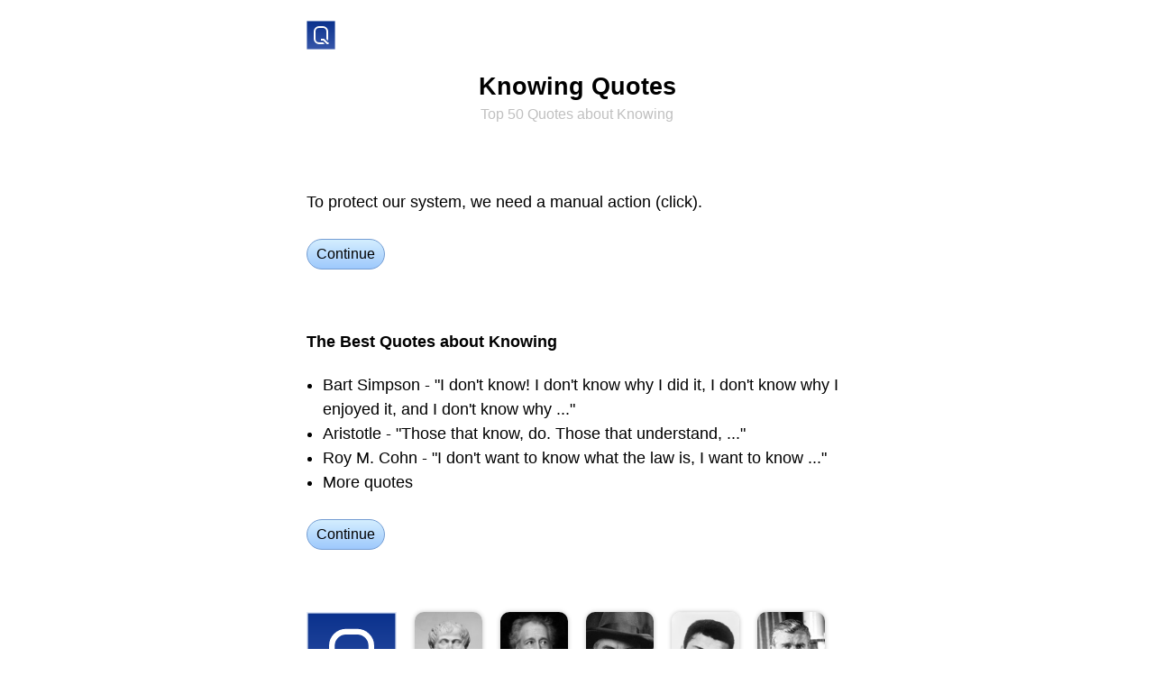

--- FILE ---
content_type: text/html;charset=utf-8
request_url: https://quotes4all.net/knowing-quotes
body_size: 3465
content:
<!DOCTYPE html><html lang="en"><head><link rel="apple-touch-icon" href="/apple-touch-icon.png"><link rel="icon" href="/favicon.svg" type="image/svg+xml"><link rel="icon" href="/favicon.ico" sizes="32x32"><link rel="alternate" href="https://quotes4all.net/quotes.rss" title="Quotes Feed" type="application/rss+xml"><meta http-equiv="Content-Type" content="text/html; charset=utf-8"><meta name="robots" content="index, follow, max-image-preview:large"><meta name="description" content="The Best Quotes about Knowing · Bart Simpson - &quot;I don't know! I don't know why I did it, I don't know why I enjoyed it, and I don't know why ...&quot; · Aristotle - &quot;Those that know, do. Those that understand, ...&quot; · Roy M. Cohn - &quot;I don't want to know what the law is, I want to know ...&quot; · More quotes"><meta name="keywords" content="quotes, knowing, quote, quotations, quotation"><meta name="viewport" content="width=device-width, interactive-widget=overlays-content"><meta name="copyright" content="Copyright © Quotes4all.net"><meta name="rights" content="Copyright © Quotes4all.net"><title>Top 50 Quotes on Knowing - Quotes4all.net</title><style type="text/css">*{appearance:none;border:0px solid #000000;box-sizing:border-box;font:inherit;line-height:inherit;margin:0px;padding:0px;outline:none;border-radius:0px;-moz-appearance:none;-webkit-appearance:none;-webkit-tap-highlight-color:transparent;}a{color:#4040ff;text-decoration:none;}a:focus,a:hover{color:#4040ff;text-decoration:underline;}b{font-weight:bold;}body{background-color:#ffffff;color:#000000;font-family:'Open Sans',-apple-system,BlinkMacSystemFont,"Segoe UI","Roboto","Oxygen","Ubuntu","Cantarell","Fira Sans","Droid Sans","Helvetica Neue",sans-serif;font-size:18px;line-height:1.333;}@media screen and (min-width:600px){body{font-weight:350;}}@media(prefers-color-scheme:dark){a{color:#00f080;}a:focus,a:hover{color:#00f080;text-decoration:underline;}body{background-color:#404040;color:#c0c0c0;}svg{fill:#c0c0c0;}}.aCenter{text-align:center;}.guiTitle{color:#000000;font-size:1.5em;font-weight:700;line-height:1.0em;padding:5px 0px;text-align:center;}.guiTitle a,.guiTitle a:focus,.guiTitle a:hover{color:#000000;}@media(prefers-color-scheme:dark){.guiTitle{color:#c0c0c0;}.guiTitle a,.guiTitle a:focus,.guiTitle a:hover{color:#c0c0c0;}}.aBlack,.aBlack:focus,.aBlack:hover{color:#000000;}@media(prefers-color-scheme:dark){.aBlack,.aBlack:focus,.aBlack:hover{color:#c0c0c0;}}.quotes:hover{transform:scale(1.1);}a.aLight,.aLight,.aLight a,.aLight:focus,.aLight a:focus{color:#c0c0c0;}a.aLight:hover,.aLight a:hover{color:#000000;}a.aLight,.aLight a{text-decoration:none;}.aLight hr,hr.aLight{color:#eceeff;background:#eceeff;}@media(prefers-color-scheme:dark){a.aLight,.aLight,.aLight a,.aLight:focus,.aLight a:focus{color:#707070;}a.aLight:hover,.aLight a:hover{color:#c0c0c0;}.aLight hr,hr.aLight{color:#606060;background:#606060;}}.aBtn{background:linear-gradient(#d4eeff,#9ec9fc);background:-webkit-linear-gradient(#d4eeff,#9ec9fc);border-color:#749dd3;border-radius:5px;border-width:1px;color:#000000;display:inline-block;font-size:16px;font-weight:450;line-height:30px;padding:0px 7px;}.aBtn:focus,.aBtn:hover{background:#ffff80;border-color:#cfcf00;color:#000000;text-decoration:none;}.aBtn:active{background:#fcbc27;border-color:#cd9606;}@media(prefers-color-scheme:dark){.aBtn{background:#008080;border-color:#00a0a0;color:#e0e0e0;}.aBtn:focus,.aBtn:hover{background:#00a0a0;border-color:#00a0a0;color:#e0e0e0;}.aBtn:active{background:#000000;border-color:#000000;}.aBtn svg{fill:#e0e0e0;}}.guiFooter{font-size:0.75em;line-height:0.75em;}.guiFooter,.guiFooter a{color:#c0c0c0;}.guiFooter a:hover{color:#000000;}@media(prefers-color-scheme:dark){.guiFooter,.guiFooter a{color:#707070;}.guiFooter a:hover{color:#c0c0c0;}}.aScrollH{white-space:nowrap;overflow-y:scroll;scrollbar-width:none;-ms-overflow-style:none;}.aScrollH::-webkit-scrollbar{display:none;}.aSmall{font-size:8pt;line-height:13px;}h1>.aSmall{font-size:0.6em;font-weight:normal;line-height:19px;}.pps img{filter:grayscale(1);}.pps img:hover{filter:sepia(1);}.aLH27{line-height:27px;}li{margin-left:1em;}</style><script type="text/javascript">function mUnlock(){window.scrollTo(0,0);history.pushState('vw0','');window.location.reload();return false;}function mGet(id){return document.getElementById(id);}function mViewTop(){document.quotes.submit();blur();return false;}var Z='';var events=['mousemove','mousedown','touchstart','keydown'];for(var l=0;l<events.length;l++){document.addEventListener(events[l],z,{capture:true,once:true,passive:true});}function z(){if(Z){return;}Z='17TkXAUsfZ';var r=new XMLHttpRequest();r.open('POST','/~z');r.setRequestHeader('Content-type','application/x-www-form-urlencoded');r.send('z='+Z);}</script></head><body><form action="/" method="post" name="quotes"></form><form action="/~passportphoto" method="post" name="passportphoto"><input name="id" type="hidden"></form><div data-nosnippet id="vw0"><br><div style="max-width:640px;margin:auto;padding:0px 20px;"><a href="/" title="Quotes"><img alt="Quotes" class="quotes" height="32" src="/quotes.svg" style="vertical-align:top;margin:-10px;padding:10px;box-sizing:content-box;" width="32"></a></div><br><div style="max-width:640px;margin:auto;padding:0px 20px;"><h1 class="guiTitle">Knowing Quotes<br><span class="aLight aSmall">Top 50 Quotes about Knowing</span></h1></div><br><br><br><div class="aLH27" style="max-width:640px;margin:auto;padding:0px 20px;">To protect our system, we need a manual action (click).<br><br><a class="aBtn" href="#" onclick="return mUnlock();" style="border-radius:100vh;line-height:2.0;padding:0px 10px;">Continue</a></div><br><br><br><div style="max-width:640px;margin:auto;padding:0px 20px;"><a class="aBlack" href="/knowing-quotes" style="font-weight:bold;">The Best Quotes about Knowing</a><br><br><div class="aLH27"><ul><li>Bart Simpson - "I don't know! I don't know why I did it, I don't know why I enjoyed it, and I don't know why ..."</li><li>Aristotle - "Those that know, do. Those that understand, ..."</li><li>Roy M. Cohn - "I don't want to know what the law is, I want to know ..."</li><li>More quotes</li></ul><br><a class="aBtn" href="#" onclick="return mUnlock();" style="border-radius:100vh;line-height:2.0;padding:0px 10px;">Continue</a></div></div><div style="max-width:640px;margin:auto;padding:0px 20px;"><div class="aScrollH pps"><br><br><br><img alt="Quotes" height="100" src="/quotes.svg" style="vertical-align:middle;filter:none;" width="100"><a href="#" onclick="document.passportphoto.id.value=23;document.passportphoto.submit();return false;" rel="nofollow"><img alt="Aristotle" height="100" src="/aristotle-23.jpg" style="margin-left:20px;vertical-align:middle;border-radius:10px;box-shadow:0px 0px 5px 0px rgba(0,0,0,0.25)" title="Aristotle" width="75"></a><a href="#" onclick="document.passportphoto.id.value=3;document.passportphoto.submit();return false;" rel="nofollow"><img alt="Johann Wolfgang von Goethe" height="100" src="/johann-wolfgang-von-goethe-3.jpg" style="margin-left:20px;vertical-align:middle;border-radius:10px;box-shadow:0px 0px 5px 0px rgba(0,0,0,0.25)" title="Johann Wolfgang von Goethe" width="75"></a><a href="#" onclick="document.passportphoto.id.value=122;document.passportphoto.submit();return false;" rel="nofollow"><img alt="George Bernard Shaw" height="100" src="/george-bernard-shaw-122.jpg" style="margin-left:20px;vertical-align:middle;border-radius:10px;box-shadow:0px 0px 5px 0px rgba(0,0,0,0.25)" title="George Bernard Shaw" width="75"></a><a href="#" onclick="document.passportphoto.id.value=41;document.passportphoto.submit();return false;" rel="nofollow"><img alt="Muhammad Ali" height="100" src="/muhammad-ali-41.jpg" style="margin-left:20px;vertical-align:middle;border-radius:10px;box-shadow:0px 0px 5px 0px rgba(0,0,0,0.25)" title="Muhammad Ali" width="75"></a><a href="#" onclick="document.passportphoto.id.value=302;document.passportphoto.submit();return false;" rel="nofollow"><img alt="Wernher von Braun" height="100" src="/wernher-von-braun-302.jpg" style="margin-left:20px;vertical-align:middle;border-radius:10px;box-shadow:0px 0px 5px 0px rgba(0,0,0,0.25)" title="Wernher von Braun" width="75"></a><div style="display:block;height:5px;"></div></div></div><div style="max-width:640px;margin:auto;padding:0px 20px;"><br><br><br><b>More quotes · Knowing</b><br><br><div class="aLH27"><a class="aBlack" href="/research-quotes">Research Quotations</a><br><a class="aBlack" href="/knowledge-quotes">Quote about Knowledge</a><br><a class="aBlack" href="/talking-quotes">Talking Quotes</a><br><a class="aBlack" href="/doing-quotes">Quotes Doing</a><br><a class="aBlack" href="/science-quotes">quotes4all.net sciences</a><br><a class="aBlack" href="/life-quotes">Life Quotes</a><br><a class="aBlack" href="/nothing-quotes">nothing quotes</a><br><a class="aBlack" href="/teaching-quotes">teaching quotes4all net</a><br><a class="aBlack" href="/god-quotes">God Quotes</a><br><a class="aBlack" href="/law-quotes">law quotes</a><br><a class="aBlack" href="/rapist-quotes">rapist quotes</a><br><a class="aBlack" href="/political-quotes">Quotes about Political</a><br><a class="aBlack" href="/limitation-quotes">limitation quotes</a><br><a class="aBlack" href="/arguing-quotes">Arguing Quotes</a><br><a class="aBlack" href="/right-quotes">Right Quotes</a><br><a class="aBlack" href="/why-quotes">Why Quotes</a><br><a class="aBlack" href="/politics-quotes">Politics Quote</a><br><a class="aBlack" href="/basic-quotes">quote basic</a><br><a class="aBlack" href="/frustrating-quotes">Quotes about Frustrating</a><br><a class="aBlack" href="/rape-quotes">Quotations Rapes</a><br></div><br><a class="aBtn" href="#" onclick="return mUnlock();" style="border-radius:100vh;line-height:2.0;padding:0px 10px;">Continue</a></div><div style="max-width:640px;margin:auto;padding:0px 20px;"><br><br><br><b>Knowing Quotes · Authors</b><br><br><div class="aLH27"><a class="aBlack" href="/albert-einstein-quotes">Albert Einstein Quotes</a><br><a class="aBlack" href="/johann-wolfgang-von-goethe-quotes">Johann Wolfgang von Goethe Quotes</a><br><a class="aBlack" href="/agatha-christie-quotes">Agatha Christie Quotes</a><br><a class="aBlack" href="/bart-simpson-quotes">Bart Simpson Quotes</a><br><a class="aBlack" href="/aristotle-quotes">Aristotle Quotes</a><br><a class="aBlack" href="/george-bernard-shaw-quotes">George Bernard Shaw Quotes</a><br><a class="aBlack" href="/james-dean-quotes">James Dean Quotes</a><br><a class="aBlack" href="/dirty-harry-quotes">Dirty Harry Quotes</a><br><a class="aBlack" href="/muhammad-ali-quotes">Muhammad Ali Quotes</a><br><a class="aBlack" href="/wernher-von-braun-quotes">Wernher von Braun Quotes</a><br></div><br><a class="aBtn" href="#" onclick="return mUnlock();" style="border-radius:100vh;line-height:2.0;padding:0px 10px;">Continue</a></div><div style="max-width:640px;margin:auto;padding:0px 20px;"><br><br><br><a class="aBlack" href="/knowing-quotes" style="font-weight:bold;">Quotations Knowing ...</a><br><br><div class="aLH27"><a class="aBlack" href="/humor-quotes">quote humor</a><br><a class="aBlack" href="/irony-quotes">irony quotes</a><br><a class="aBlack" href="/job-quotes">Quotes Job</a><br><a class="aBlack" href="/kid-quotes">quote kids</a><br><a class="aBlack" href="/kill-quotes">Kill Quotes</a><br><a class="aBlack" href="/knob-quotes">quotes about knobs</a><br><a class="aBlack" href="/knock-quotes">Knock Quotes</a><br><a class="aBlack" href="/knowing-quotes">Knowing Quotes</a><br><a class="aBlack" href="/knowledge-quotes">Quote about Knowledge</a><br><a class="aBlack" href="/laboratory-quotes">laboratories quote</a><br><a class="aBlack" href="/lack-quotes">Lack Quotes</a><br><a class="aBlack" href="/law-quotes">law quotes</a><br><a class="aBlack" href="/learning-quotes">Learning Quotes4all.net</a><br><a class="aBlack" href="/life-quotes">Life Quotes</a><br><a class="aBlack" href="/man-quotes">Man Quotes</a><br></div><br><a class="aBtn" href="#" onclick="return mUnlock();" style="border-radius:100vh;line-height:2.0;padding:0px 10px;">Continue</a></div><div style="max-width:640px;margin:auto;padding:0px 20px;"><br><br><br><a class="aBlack" href="/~sisterprojects" style="font-weight:bold;">Sister projects</a><br><br><div class="aLH27"><a class="aBlack" href="https://sayings.net/knowing-sayings">knowing sayings</a><br><a class="aBlack" href="https://jokes4all.net/knowing-jokes">Jokes4all Net Knowing</a><br><a class="aBlack" href="https://crosswords.net/">crosswords</a><br><a class="aBlack" href="https://opposites.info/">Opposites.info</a><br></div><br><a class="aBtn" href="#" onclick="return mUnlock();" style="border-radius:100vh;line-height:2.0;padding:0px 10px;">Continue</a></div><br><br><br><div style="max-width:640px;margin:auto;padding:0px 20px;"><div class="aScrollH aCenter"><a class="aBtn" href="/"><svg viewBox="0 0 64 64" width="16" height="16" style="vertical-align:-1px;"><path d="M32 0 l32 32 v4 h-8 v28 h-16 v-24 h-16 v24 h-16 v-28 h-8 v-4 z"/></svg>  Quotes</a>   <a class="aBtn" href="#" onclick="return mViewTop();">Best Quotes</a></div></div><br><br><div class="guiFooter aCenter" style="max-width:640px;margin:auto;padding:0px 20px;"><div>© 2026 <a href="/">Quotes4all.net</a>   <a href="/k">Quotes K</a></div></div><div style="display:block;height:500px;"></div></div></body></html>